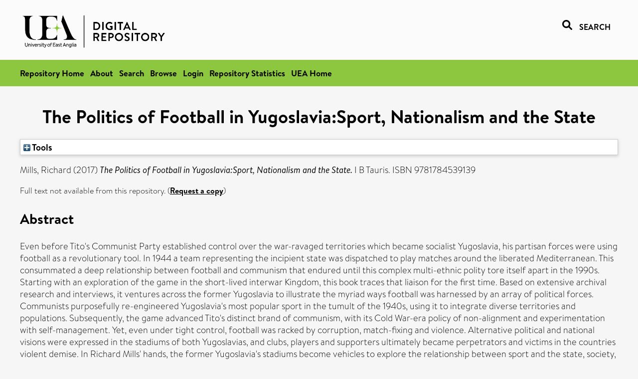

--- FILE ---
content_type: text/html; charset=utf-8
request_url: https://ueaeprints.uea.ac.uk/id/eprint/65083/
body_size: 26681
content:
<!DOCTYPE html PUBLIC "-//W3C//DTD XHTML 1.0 Transitional//EN" "http://www.w3.org/TR/xhtml1/DTD/xhtml1-transitional.dtd">
<html xmlns="http://www.w3.org/1999/xhtml" lang="en">
<head>

    <title> The Politics of Football in Yugoslavia:Sport, Nationalism and the State  - UEA Digital Repository</title>
    <link rel="icon" href="/favicon.ico" type="image/x-icon" />
    <link rel="shortcut icon" href="/favicon.ico" type="image/x-icon" />
    <link rel="Top" href="https://ueaeprints.uea.ac.uk/" />
    <link rel="Search" href="https://ueaeprints.uea.ac.uk/cgi/facet/simple2" />
    <meta name="eprints.eprintid" content="65083" />
<meta name="eprints.rev_number" content="27" />
<meta name="eprints.eprint_status" content="archive" />
<meta name="eprints.userid" content="6932" />
<meta name="eprints.source" content="pure" />
<meta name="eprints.dir" content="disk0/00/06/50/83" />
<meta name="eprints.datestamp" content="2017-10-05 05:12:08" />
<meta name="eprints.lastmod" content="2024-01-06 01:43:45" />
<meta name="eprints.status_changed" content="2017-10-05 05:12:08" />
<meta name="eprints.type" content="book" />
<meta name="eprints.metadata_visibility" content="show" />
<meta name="eprints.creators_name" content="Mills, Richard" />
<meta name="eprints.creators_id" content="lt602" />
<meta name="eprints.title" content="The Politics of Football in Yugoslavia:Sport, Nationalism and the State" />
<meta name="eprints.ispublished" content="pub" />
<meta name="eprints.divisions" content="HIS" />
<meta name="eprints.divisions" content="HIST" />
<meta name="eprints.keywords" content="football,communism,yugoslavia,sport,nationalism,war,cold war,soccer,revolution,yugoslav history,sport history,conflict,self-management,sdg 16 - peace, justice and strong institutions ,/dk/atira/pure/sustainabledevelopmentgoals/peace_justice_and_strong_institutions" />
<meta name="eprints.abstract" content="Even before Tito's Communist Party established control over the war-ravaged territories which became socialist Yugoslavia, his partisan forces were using football as a revolutionary tool. In 1944 a team representing the incipient state was dispatched to play matches around the liberated Mediterranean. This consummated a deep relationship between football and communism that endured until this complex multi-ethnic polity tore itself apart in the 1990s. Starting with an exploration of the game in the short-lived interwar Kingdom, this book traces that liaison for the first time. Based on extensive archival research and interviews, it ventures across the former Yugoslavia to illustrate the myriad ways football was harnessed by an array of political forces. Communists purposefully re-engineered Yugoslavia's most popular sport in the tumult of the 1940s, using it to integrate diverse territories and populations. Subsequently, the game advanced Tito's distinct brand of communism, with its Cold War-era policy of non-alignment and experimentation with self-management. Yet, even under tight control, football was racked by corruption, match-fixing and violence. Alternative political and national visions were expressed in the stadiums of both Yugoslavias, and clubs, players and supporters ultimately became perpetrators and victims in the countries violent demise. In Richard Mills' hands, the former Yugoslavia's stadiums become vehicles to explore the relationship between sport and the state, society, nationalism, state-building, inter-ethnic tensions and war. The book is the first in-depth study of the Yugoslav game and offers a revealing new way to approach the complex history of Yugoslavia." />
<meta name="eprints.date" content="2017-12-18" />
<meta name="eprints.date_type" content="published" />
<meta name="eprints.publisher" content="I B Tauris" />
<meta name="eprints.creators_browse_id" content="lt602" />
<meta name="eprints.research_group" content="RGEAST" />
<meta name="eprints.creators_search_name" content="Mills, Richard" />
<meta name="eprints.creators_search_id" content="lt602" />
<meta name="eprints.full_text_status" content="none" />
<meta name="eprints.pages" content="390" />
<meta name="eprints.refereed" content="FALSE" />
<meta name="eprints.isbn" content="9781784539139" />
<meta name="eprints.related_url_url" content="http://www.ibtauris.com/books/humanities/history/history%20specific%20events%20%20topics/social%20%20cultural%20history/sport%20and%20the%20state%20in%20socialist%20yugoslavia%20football%20politics%20and%20nationalism" />
<meta name="eprints.citation" content="  Mills, Richard   (2017) The Politics of Football in Yugoslavia:Sport, Nationalism and the State.     I B Tauris.   ISBN 9781784539139     " />
<link rel="schema.DC" href="http://purl.org/DC/elements/1.0/" />
<meta name="DC.relation" content="https://ueaeprints.uea.ac.uk/id/eprint/65083/" />
<meta name="DC.title" content="The Politics of Football in Yugoslavia:Sport, Nationalism and the State" />
<meta name="DC.creator" content="Mills, Richard" />
<meta name="DC.description" content="Even before Tito's Communist Party established control over the war-ravaged territories which became socialist Yugoslavia, his partisan forces were using football as a revolutionary tool. In 1944 a team representing the incipient state was dispatched to play matches around the liberated Mediterranean. This consummated a deep relationship between football and communism that endured until this complex multi-ethnic polity tore itself apart in the 1990s. Starting with an exploration of the game in the short-lived interwar Kingdom, this book traces that liaison for the first time. Based on extensive archival research and interviews, it ventures across the former Yugoslavia to illustrate the myriad ways football was harnessed by an array of political forces. Communists purposefully re-engineered Yugoslavia's most popular sport in the tumult of the 1940s, using it to integrate diverse territories and populations. Subsequently, the game advanced Tito's distinct brand of communism, with its Cold War-era policy of non-alignment and experimentation with self-management. Yet, even under tight control, football was racked by corruption, match-fixing and violence. Alternative political and national visions were expressed in the stadiums of both Yugoslavias, and clubs, players and supporters ultimately became perpetrators and victims in the countries violent demise. In Richard Mills' hands, the former Yugoslavia's stadiums become vehicles to explore the relationship between sport and the state, society, nationalism, state-building, inter-ethnic tensions and war. The book is the first in-depth study of the Yugoslav game and offers a revealing new way to approach the complex history of Yugoslavia." />
<meta name="DC.date" content="2017-12-18" />
<meta name="DC.type" content="Book" />
<meta name="DC.type" content="NonPeerReviewed" />
<meta name="DC.identifier" content="  Mills, Richard   (2017) The Politics of Football in Yugoslavia:Sport, Nationalism and the State.     I B Tauris.   ISBN 9781784539139     " />
<!-- Highwire Press meta tags -->
<meta name="citation_title" content="The Politics of Football in Yugoslavia:Sport, Nationalism and the State" />
<meta name="citation_author" content="Mills, Richard" />
<meta name="citation_publication_date" content="2017/12/18" />
<meta name="citation_online_date" content="2017/10/05" />
<meta name="citation_isbn" content="9781784539139" />
<meta name="citation_date" content="2017/12/18" />
<meta name="citation_cover_date" content="2017/12/18" />
<meta name="citation_publisher" content="I B Tauris" />
<meta name="citation_abstract" content="Even before Tito's Communist Party established control over the war-ravaged territories which became socialist Yugoslavia, his partisan forces were using football as a revolutionary tool. In 1944 a team representing the incipient state was dispatched to play matches around the liberated Mediterranean. This consummated a deep relationship between football and communism that endured until this complex multi-ethnic polity tore itself apart in the 1990s. Starting with an exploration of the game in the short-lived interwar Kingdom, this book traces that liaison for the first time. Based on extensive archival research and interviews, it ventures across the former Yugoslavia to illustrate the myriad ways football was harnessed by an array of political forces. Communists purposefully re-engineered Yugoslavia's most popular sport in the tumult of the 1940s, using it to integrate diverse territories and populations. Subsequently, the game advanced Tito's distinct brand of communism, with its Cold War-era policy of non-alignment and experimentation with self-management. Yet, even under tight control, football was racked by corruption, match-fixing and violence. Alternative political and national visions were expressed in the stadiums of both Yugoslavias, and clubs, players and supporters ultimately became perpetrators and victims in the countries violent demise. In Richard Mills' hands, the former Yugoslavia's stadiums become vehicles to explore the relationship between sport and the state, society, nationalism, state-building, inter-ethnic tensions and war. The book is the first in-depth study of the Yugoslav game and offers a revealing new way to approach the complex history of Yugoslavia." />
<meta name="citation_keywords" content="football; communism; yugoslavia; sport; nationalism; war; cold war; soccer; revolution; yugoslav history; sport history; conflict; self-management; sdg 16 - peace; justice and strong institutions; /dk/atira/pure/sustainabledevelopmentgoals/peace_justice_and_strong_institutions" />
<!-- PRISM meta tags -->
<link rel="schema.prism" href="https://www.w3.org/submissions/2020/SUBM-prism-20200910/" />
<meta name="prism.dateReceived" content="2017-10-05T05:12:08" />
<meta name="prism.modificationDate" content="2024-01-06T01:43:45" />
<meta name="prism.pageCount" content="390" />
<meta name="prism.isbn" content="9781784539139" />
<meta name="prism.keyword" content="football" />
<meta name="prism.keyword" content="communism" />
<meta name="prism.keyword" content="yugoslavia" />
<meta name="prism.keyword" content="sport" />
<meta name="prism.keyword" content="nationalism" />
<meta name="prism.keyword" content="war" />
<meta name="prism.keyword" content="cold war" />
<meta name="prism.keyword" content="soccer" />
<meta name="prism.keyword" content="revolution" />
<meta name="prism.keyword" content="yugoslav history" />
<meta name="prism.keyword" content="sport history" />
<meta name="prism.keyword" content="conflict" />
<meta name="prism.keyword" content="self-management" />
<meta name="prism.keyword" content="sdg 16 - peace" />
<meta name="prism.keyword" content="justice and strong institutions" />
<meta name="prism.keyword" content="/dk/atira/pure/sustainabledevelopmentgoals/peace_justice_and_strong_institutions" />
<link rel="alternate" href="https://ueaeprints.uea.ac.uk/cgi/export/eprint/65083/ContextObject/uea-eprint-65083.xml" type="text/xml; charset=utf-8" title="OpenURL ContextObject" />
<link rel="alternate" href="https://ueaeprints.uea.ac.uk/cgi/export/eprint/65083/DC/uea-eprint-65083.txt" type="text/plain; charset=utf-8" title="Dublin Core" />
<link rel="alternate" href="https://ueaeprints.uea.ac.uk/cgi/export/eprint/65083/Text/uea-eprint-65083.txt" type="text/plain; charset=utf-8" title="ASCII Citation" />
<link rel="alternate" href="https://ueaeprints.uea.ac.uk/cgi/export/eprint/65083/CSV/uea-eprint-65083.csv" type="text/csv; charset=utf-8" title="Multiline CSV" />
<link rel="alternate" href="https://ueaeprints.uea.ac.uk/cgi/export/eprint/65083/RefWorks/uea-eprint-65083.ref" type="text/plain" title="RefWorks" />
<link rel="alternate" href="https://ueaeprints.uea.ac.uk/cgi/export/eprint/65083/COinS/uea-eprint-65083.txt" type="text/plain; charset=utf-8" title="OpenURL ContextObject in Span" />
<link rel="alternate" href="https://ueaeprints.uea.ac.uk/cgi/export/eprint/65083/Simple/uea-eprint-65083.txt" type="text/plain; charset=utf-8" title="Simple Metadata" />
<link rel="alternate" href="https://ueaeprints.uea.ac.uk/cgi/export/eprint/65083/RDFNT/uea-eprint-65083.nt" type="text/plain" title="RDF+N-Triples" />
<link rel="alternate" href="https://ueaeprints.uea.ac.uk/cgi/export/eprint/65083/MODS/uea-eprint-65083.xml" type="text/xml; charset=utf-8" title="MODS" />
<link rel="alternate" href="https://ueaeprints.uea.ac.uk/cgi/export/eprint/65083/DIDL/uea-eprint-65083.xml" type="text/xml; charset=utf-8" title="MPEG-21 DIDL" />
<link rel="alternate" href="https://ueaeprints.uea.ac.uk/cgi/export/eprint/65083/EndNote/uea-eprint-65083.enw" type="text/plain; charset=utf-8" title="EndNote" />
<link rel="alternate" href="https://ueaeprints.uea.ac.uk/cgi/export/eprint/65083/JSON/uea-eprint-65083.js" type="application/json; charset=utf-8" title="JSON" />
<link rel="alternate" href="https://ueaeprints.uea.ac.uk/cgi/export/eprint/65083/Refer/uea-eprint-65083.refer" type="text/plain" title="Refer" />
<link rel="alternate" href="https://ueaeprints.uea.ac.uk/cgi/export/eprint/65083/RDFXML/uea-eprint-65083.rdf" type="application/rdf+xml" title="RDF+XML" />
<link rel="alternate" href="https://ueaeprints.uea.ac.uk/cgi/export/eprint/65083/RIS/uea-eprint-65083.ris" type="text/plain" title="Reference Manager" />
<link rel="alternate" href="https://ueaeprints.uea.ac.uk/cgi/export/eprint/65083/RDFN3/uea-eprint-65083.n3" type="text/n3" title="RDF+N3" />
<link rel="alternate" href="https://ueaeprints.uea.ac.uk/cgi/export/eprint/65083/BibTeX/uea-eprint-65083.bib" type="text/plain; charset=utf-8" title="BibTeX" />
<link rel="alternate" href="https://ueaeprints.uea.ac.uk/cgi/export/eprint/65083/XML/uea-eprint-65083.xml" type="application/vnd.eprints.data+xml; charset=utf-8" title="EP3 XML" />
<link rel="alternate" href="https://ueaeprints.uea.ac.uk/cgi/export/eprint/65083/METS/uea-eprint-65083.xml" type="text/xml; charset=utf-8" title="METS" />
<link rel="alternate" href="https://ueaeprints.uea.ac.uk/cgi/export/eprint/65083/HTML/uea-eprint-65083.html" type="text/html; charset=utf-8" title="HTML Citation" />
<link rel="Top" href="https://ueaeprints.uea.ac.uk/" />
    <link rel="Sword" href="https://ueaeprints.uea.ac.uk/sword-app/servicedocument" />
    <link rel="SwordDeposit" href="https://ueaeprints.uea.ac.uk/id/contents" />
    <link rel="Search" type="text/html" href="https://ueaeprints.uea.ac.uk/cgi/search" />
    <link rel="Search" type="application/opensearchdescription+xml" href="https://ueaeprints.uea.ac.uk/cgi/opensearchdescription" title="UEA Digital Repository" />
    <script type="text/javascript" src="https://www.google.com/jsapi">
//padder
</script><script type="text/javascript">
// <![CDATA[
google.charts.load("current", {packages:["corechart", "geochart"]});
// ]]></script><script type="text/javascript">
// <![CDATA[
var eprints_http_root = "https://ueaeprints.uea.ac.uk";
var eprints_http_cgiroot = "https://ueaeprints.uea.ac.uk/cgi";
var eprints_oai_archive_id = "ueaeprints.uea.ac.uk";
var eprints_logged_in = false;
var eprints_logged_in_userid = 0; 
var eprints_logged_in_username = ""; 
var eprints_logged_in_usertype = ""; 
// ]]></script>
    <style type="text/css">.ep_logged_in { display: none }</style>
    <link rel="stylesheet" type="text/css" href="/style/auto-3.4.3.css" />
    <script type="text/javascript" src="/javascript/auto-3.4.3.js">
//padder
</script>
    <!--[if lte IE 6]>
        <link rel="stylesheet" type="text/css" href="/style/ie6.css" />
   <![endif]-->
    <meta name="Generator" content="EPrints 3.4.3" />
    <meta http-equiv="Content-Type" content="text/html; charset=UTF-8" />
    <meta http-equiv="Content-Language" content="en" />
    

</head>


  <body>
  <div id="page-container">
  <div id="content-wrap">
  <header>

  <div id="header-banner">
    <div id="banner-logo-search">
      <div id="header-logo">
        <a href="https://ueaeprints.uea.ac.uk">
		<!--          <img alt="University of East Anglia logo" src="https://www.uea.ac.uk/o/uea-website-theme/images/color_schemes/generic-pages-templates-black-logo/logo.png"/>-->
		<img alt="University of East Anglia logo" src="https://ueaeprints.uea.ac.uk/images/Logo-transparent.png" />
        </a>
      </div>
      <div id="header-search">
	      <a href="/cgi/facet/simple2" alt="link to search page, search link, search icon, search, faceted simple search" style="text-decoration: none;font-weight: 600;text-transform: uppercase;">
<svg viewBox="0 0 512 512" height="20"><!--! Font Awesome Pro 6.1.2 by @fontawesome - https://fontawesome.com License - https://fontawesome.com/license (Commercial License) Copyright 2022 Fonticons, Inc. --><path d="M500.3 443.7l-119.7-119.7c27.22-40.41 40.65-90.9 33.46-144.7C401.8 87.79 326.8 13.32 235.2 1.723C99.01-15.51-15.51 99.01 1.724 235.2c11.6 91.64 86.08 166.7 177.6 178.9c53.8 7.189 104.3-6.236 144.7-33.46l119.7 119.7c15.62 15.62 40.95 15.62 56.57 0C515.9 484.7 515.9 459.3 500.3 443.7zM79.1 208c0-70.58 57.42-128 128-128s128 57.42 128 128c0 70.58-57.42 128-128 128S79.1 278.6 79.1 208z"></path></svg>
<span style="padding-left: 10px;">Search</span>
</a>

      </div>
    </div>
  </div>
  </header>
  <div id="banner-tools-container">
    <div id="banner-eprints-tools">
      <ul class="ep_tm_key_tools" id="ep_tm_menu_tools" role="toolbar"><li><a href="/cgi/users/home">Login</a></li><li><a href="https://ueaeprints.uea.ac.uk/cgi/stats/report">Repository Statistics</a></li></ul>
    </div>
  </div>

  <div id="wrapper-page-content">
    <div id="page-content">
      <h1>

The Politics of Football in Yugoslavia:Sport, Nationalism and the State

</h1>
      <div class="ep_summary_content"><div class="ep_summary_content_left"></div><div class="ep_summary_content_right"></div><div class="ep_summary_content_top"><div class="ep_summary_box " id="ep_summary_box_1"><div class="ep_summary_box_title"><div class="ep_no_js">Tools</div><div class="ep_only_js" id="ep_summary_box_1_colbar" style="display: none"><a class="ep_box_collapse_link" onclick="EPJS_blur(event); EPJS_toggleSlideScroll('ep_summary_box_1_content',true,'ep_summary_box_1');EPJS_toggle('ep_summary_box_1_colbar',true);EPJS_toggle('ep_summary_box_1_bar',false);return false" href="#"><img alt="-" src="/style/images/minus.png" border="0" /> Tools</a></div><div class="ep_only_js" id="ep_summary_box_1_bar"><a class="ep_box_collapse_link" onclick="EPJS_blur(event); EPJS_toggleSlideScroll('ep_summary_box_1_content',false,'ep_summary_box_1');EPJS_toggle('ep_summary_box_1_colbar',false);EPJS_toggle('ep_summary_box_1_bar',true);return false" href="#"><img alt="+" src="/style/images/plus.png" border="0" /> Tools</a></div></div><div class="ep_summary_box_body" id="ep_summary_box_1_content" style="display: none"><div id="ep_summary_box_1_content_inner"><div class="ep_block" style="margin-bottom: 1em"><form method="get" accept-charset="utf-8" action="https://ueaeprints.uea.ac.uk/cgi/export_redirect">
  <input name="eprintid" id="eprintid" value="65083" type="hidden" />
  <select name="format">
    <option value="ContextObject">OpenURL ContextObject</option>
    <option value="DC">Dublin Core</option>
    <option value="Text">ASCII Citation</option>
    <option value="CSV">Multiline CSV</option>
    <option value="RefWorks">RefWorks</option>
    <option value="COinS">OpenURL ContextObject in Span</option>
    <option value="Simple">Simple Metadata</option>
    <option value="RDFNT">RDF+N-Triples</option>
    <option value="MODS">MODS</option>
    <option value="DIDL">MPEG-21 DIDL</option>
    <option value="EndNote">EndNote</option>
    <option value="JSON">JSON</option>
    <option value="Refer">Refer</option>
    <option value="RDFXML">RDF+XML</option>
    <option value="RIS">Reference Manager</option>
    <option value="RDFN3">RDF+N3</option>
    <option value="BibTeX">BibTeX</option>
    <option value="XML">EP3 XML</option>
    <option value="METS">METS</option>
    <option value="HTML">HTML Citation</option>
  </select>
  <input type="submit" value="Export" class="ep_form_action_button" />
</form></div></div></div></div></div><div class="ep_summary_content_main">

  <p style="margin-bottom: 1em">
    


    <span class="person"><span class="person_name">Mills, Richard</span></span>
    
  

(2017)

<em>The Politics of Football in Yugoslavia:Sport, Nationalism and the State.</em>


    
    
    I B Tauris.
     ISBN 9781784539139
  


  



  </p>

  

  

    
      Full text not available from this repository.
      
        (<a href="https://ueaeprints.uea.ac.uk/cgi/request_doc?eprintid=65083">Request a copy</a>)
      
    
  
    

  

  

  
    <h2>Abstract</h2>
    <p style="text-align: left; margin: 1em auto 0em auto">Even before Tito's Communist Party established control over the war-ravaged territories which became socialist Yugoslavia, his partisan forces were using football as a revolutionary tool. In 1944 a team representing the incipient state was dispatched to play matches around the liberated Mediterranean. This consummated a deep relationship between football and communism that endured until this complex multi-ethnic polity tore itself apart in the 1990s. Starting with an exploration of the game in the short-lived interwar Kingdom, this book traces that liaison for the first time. Based on extensive archival research and interviews, it ventures across the former Yugoslavia to illustrate the myriad ways football was harnessed by an array of political forces. Communists purposefully re-engineered Yugoslavia's most popular sport in the tumult of the 1940s, using it to integrate diverse territories and populations. Subsequently, the game advanced Tito's distinct brand of communism, with its Cold War-era policy of non-alignment and experimentation with self-management. Yet, even under tight control, football was racked by corruption, match-fixing and violence. Alternative political and national visions were expressed in the stadiums of both Yugoslavias, and clubs, players and supporters ultimately became perpetrators and victims in the countries violent demise. In Richard Mills' hands, the former Yugoslavia's stadiums become vehicles to explore the relationship between sport and the state, society, nationalism, state-building, inter-ethnic tensions and war. The book is the first in-depth study of the Yugoslav game and offers a revealing new way to approach the complex history of Yugoslavia.</p>
  

  <table style="margin-bottom: 1em; margin-top: 1em;" cellpadding="3">
    <tr>
      <th align="right">Item Type:</th>
      <td>
        Book
        
        
        
      </td>
    </tr>
    
    
      
    
      
    
      
        <tr>
          <th align="right">Uncontrolled Keywords:</th>
          <td valign="top">football,communism,yugoslavia,sport,nationalism,war,cold war,soccer,revolution,yugoslav history,sport history,conflict,self-management,sdg 16 - peace, justice and strong institutions ,/dk/atira/pure/sustainabledevelopmentgoals/peace_justice_and_strong_institutions</td>
        </tr>
      
    
      
    
      
        <tr>
          <th align="right">Faculty \ School:</th>
          <td valign="top"><a href="https://ueaeprints.uea.ac.uk/view/divisions/HUM/">Faculty of Arts and Humanities</a> &gt; <a href="https://ueaeprints.uea.ac.uk/view/divisions/HIS/">School of History</a><br /></td>
        </tr>
      
    
      
        <tr>
          <th align="right">UEA Research Groups:</th>
          <td valign="top"></td>
        </tr>
      
    
      
        <tr>
          <th align="right">Related URLs:</th>
          <td valign="top"><ul><li><a href="http://www.ibtauris.com/books/humanities/history/history%20specific%20events%20%20topics/social%20%20cultural%20history/sport%20and%20the%20state%20in%20socialist%20yugoslavia%20football%20politics%20and%20nationalism">http://www.ibtauris.com/books/humanities...</a></li></ul></td>
        </tr>
      
    
      
    
      
        <tr>
          <th align="right">Depositing User:</th>
          <td valign="top">

<a href="https://ueaeprints.uea.ac.uk/cgi/users/home?screen=User::View&amp;userid=6932"><span class="ep_name_citation"><span class="person_name">Pure Connector</span></span></a>

</td>
        </tr>
      
    
      
        <tr>
          <th align="right">Date Deposited:</th>
          <td valign="top">05 Oct 2017 05:12</td>
        </tr>
      
    
      
        <tr>
          <th align="right">Last Modified:</th>
          <td valign="top">06 Jan 2024 01:43</td>
        </tr>
      
    
    <tr>
      <th align="right">URI:</th>
      <td valign="top"><a href="https://ueaeprints.uea.ac.uk/id/eprint/65083">https://ueaeprints.uea.ac.uk/id/eprint/65083</a></td>
    </tr>
    <tr>
      <th align="right">DOI:</th>
      <td valign="top"></td>
    </tr>
  </table>

  
  

  

  
    <h3>Actions (login required)</h3>
    <table class="ep_summary_page_actions">
    
      <tr>
        <td><a href="/cgi/users/home?screen=EPrint%3A%3AView&amp;eprintid=65083"><img src="/style/images/action_view.png" alt="View Item" class="ep_form_action_icon" role="button" /></a></td>
        <td>View Item</td>
      </tr>
    
    </table>
  

</div><div class="ep_summary_content_bottom"></div><div class="ep_summary_content_after"></div></div>
    </div>
  </div>

</div>

<footer id="footer" class="footer" role="contentinfo" data-swiftype-index="false">
    <div class="container">
        <div class="row">
            <div class="col-xs-12">
                <p id="footer-copyright"> © UEA. All rights reserved. University of East Anglia, Norwich Research Park, Norwich, Norfolk, NR4
                    7TJ, UK <span class="visible-lg-*">|</span> +44 (0) 1603 456161 </p>
                <ul class="footer_links">
                    <li><a href="https://www.uea.ac.uk/about/university-information/statutory-and-legal/website" target="_blank">Accessibility</a></li> | <li><a href="https://www.uea.ac.uk/about/university-information/statutory-legal-policies" target="_blank">Legal Statements</a></li> | <li><a href="https://www.uea.ac.uk/about/university-information/statutory-legal-policies/modern-slavery-statement" target="_blank">Statement on Modern Slavery</a></li> | <li><a href="https://www.uea.ac.uk/about/university-information/statutory-and-legal/website" target="_blank">Cookie Policy</a></li> | <li><a href="https://www.uea.ac.uk/about/university-information/statutory-and-legal/data-protection" target="_blank">Data Protection</a></li>
                </ul>
            </div>
        </div>
    </div>
</footer>
  
  </div>
  </body>
</html>